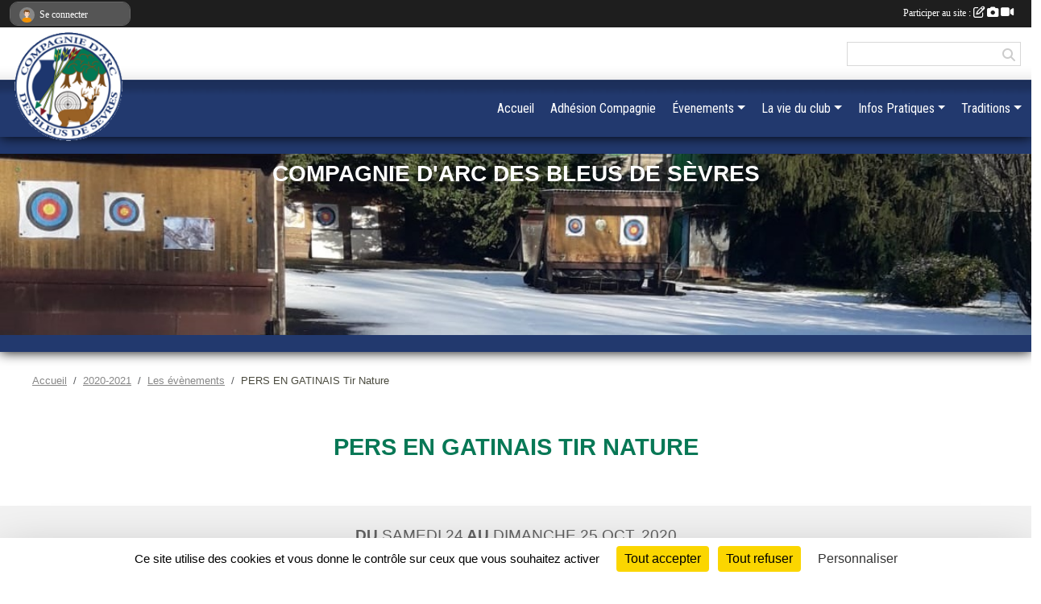

--- FILE ---
content_type: text/html; charset=UTF-8
request_url: https://www.tiralarcsevres.fr/evenements/2020/10/24/pers-en-gatinais-tir-nature-1410100
body_size: 6686
content:
<!DOCTYPE html>
<html lang="fr" class="Arial uppercasable">
<head>
    <base href="https://www.tiralarcsevres.fr/">
    <meta charset="utf-8">
    <meta http-equiv="Content-Type" content="text/html; charset=utf-8">
    <title>PERS EN GATINAIS Tir Nature - Compagnie d&#039;Arc des Bleus de Sèvres</title>
    <meta name="description" content="Environ à 100 km de Sèvres ...">
    <meta name="viewport" content="width=device-width, initial-scale=1, maximum-scale=1">
    <meta name="csrf-token" content="yGbqcakYo9OgOLqzEKNmS31OcK8e3WhGxFBDOyoR">
    <meta name="apple-itunes-app" content="app-id=890452369">

    <link rel="shortcut icon" type="image/png" href="/media/uploaded/sites/9017/association/6531787a3bb2c_logocabs1.png">    
    <link rel="apple-touch-icon" sizes="152x152" href="/mu-152/9017/association/6531787a3bb2c_logocabs1.png">
    <link rel="apple-touch-icon" sizes="180x180" href="/mu-180/9017/association/6531787a3bb2c_logocabs1.png">
    <link rel="apple-touch-icon" sizes="167x167" href="/mu-167/9017/association/6531787a3bb2c_logocabs1.png">
    <meta name="msapplication-TileImage" content="/mu-180/9017/association/6531787a3bb2c_logocabs1.png">


    <link rel="manifest" href="/manifest.json">
    <meta name="apple-mobile-web-app-title" content="Compagnie d&#039;Arc des Bleus de Sèvres">

 
    <meta property="og:image" content="https://www.tiralarcsevres.fr/media/uploaded/sites/9017/association/6531787a3bb2c_logocabs1.png">
    <meta property="og:title" content="PERS EN GATINAIS Tir Nature">
    <meta property="og:url" content="https://www.tiralarcsevres.fr/evenements/2020/10/24/pers-en-gatinais-tir-nature-1410100">
    <meta property="og:description" content="Environ à 100 km de Sèvres ...">


    <link rel="alternate" type="application/rss+xml" title="Compagnie d&#039;Arc des Bleus de Sèvres - Les news" href="/rss/news">
    <link rel="alternate" type="application/rss+xml" title="Compagnie d&#039;Arc des Bleus de Sèvres - Les évènements" href="/rss/evenement">


<link type="text/css" rel="stylesheet" href="css/bootstrap.5.3.2/bootstrap.min.css">

<link type="text/css" rel="stylesheet" href="css/fontawesome-free-6.5.1-web/css/all.min.css">

<link type="text/css" rel="stylesheet" href="css/barre-noire.css">

<link type="text/css" rel="stylesheet" href="css/common.css">

<link type="text/css" rel="stylesheet" href="css/design-4.css">

<link type="text/css" rel="stylesheet" href="js/fancybox.5.0.36/fancybox.css">

<link type="text/css" rel="stylesheet" href="fonts/icons.css">

    <script src="js/bootstrap.5.3.2/bootstrap.bundle.min.js?tm=1736255796"></script>
    <script src="js/jquery-3.7.1.min.js?tm=1736255796"></script>
    <script src="js/advert.js?tm=1736255796"></script>

     <script src="/tarteaucitron/tarteaucitron.js"></script>
    <script src="/tarteaucitron/tarteaucitron-services.js"></script>
    <script>
        tarteaucitron.init({
            "privacyUrl": "", /* Privacy policy url */

            "hashtag": "#tarteaucitron", /* Open the panel with this hashtag */
            "cookieName": "tarteaucitron", /* Cookie name */

            "orientation": "bottom", //  "middle", /* Banner position (top - bottom) */

            "showAlertSmall": false, /* Show the small banner on bottom right */
            "cookieslist": false, /* Show the cookie list */

            "showIcon": false, /* Show cookie icon to manage cookies */
            "iconPosition": "BottomRight", /* BottomRight, BottomLeft, TopRight and TopLeft */

            "adblocker": false, /* Show a Warning if an adblocker is detected */

            "DenyAllCta" : true, /* Show the deny all button */
            "AcceptAllCta" : true, /* Show the accept all button when highPrivacy on */
            "highPrivacy": true, /* HIGHLY RECOMMANDED Disable auto consent */

            "handleBrowserDNTRequest": false, /* If Do Not Track == 1, disallow all */

            "removeCredit": true, /* Remove credit link */
            "moreInfoLink": true, /* Show more info link */
            "useExternalCss": false, /* If false, the tarteaucitron.css file will be loaded */

            "readmoreLink": "", /* Change the default readmore link */

            "mandatory": true, /* Show a message about mandatory cookies */
        });
        
    </script> 
</head>
<body class="colonne_widget_double evenements_details bg-type-none no-asso-name fixed-footer users-boxed filters-select footer-with-partenaires"  style="--color1: rgb(8, 120, 86);--color2: rgb(34, 57, 110);--color1-light: rgba(8, 120, 86,0.05);--color1-declined: rgb(40,152,118);--color2-declined: rgb(66,89,142);--title-color: rgb(255, 255, 255);--color1-bkg-texte1: rgb(168,255,246);--color1-bkg-texte2: rgb(194,217,255);--background-color: rgb(255, 255, 255);--background-image-personnalisee: url(/media/uploaded/sites/9017/background/5e0e1ae3dad95_20181019105445.jpg);--logo-size: 50px;--title-px: 30;--title-size: 1.6em;--slogan-size: 1.5em;--title-size-coef1: 1;--title-size-coef2: 15;--color1r: 8;--color1g: 120;--color1b: 86;--max-width: 1400px;--bandeau-w: 100%;--bandeau-h: auto;--bandeau-x: 0;--bandeau-y: 0;--bandeau-max-height: 245.614px;" >
        <div id="global">
    <div id="wrap">
        <section id="page">
            <div id="zone_ombree" >
                <hr class="leon">
                <div class="container-fluid px-0"><div class="row"><div class="col">
                                    <section id="titre_et_slogan">
                                                                <p class="longueur_3">Compagnie d&#039;Arc des Bleus de Sèvres</p>
                                                                                </section>
                                
                <section id="conteneur_bandeau">
                
                                    <a href="https://www.tiralarcsevres.fr"  rel="home"  >
                        <img id="image_bandeau" src="/media/uploaded/sites/9017/bandeau/65a9ab3c0f25a_IMG20240118WA00062.jpg" alt="">
                    </a>
                    
                    <a href="https://www.tiralarcsevres.fr"  rel="home"   id="lien-bandeau"><img src="/images/common/trans.png"></a>
                                </section>
                
                                <hr class="leon">
                </div></div></div>
            </div>
                            <div id="content-abaisseur" ></div>
                        <div class="container-fluid inner   is_detail     with-content-abaisseur " id="contenu">
                                                                    <div class="row g-sm-3 mb-3">
                                                    <div class="col-10">
                                <nav aria-label="breadcrumb">
        <ol class="breadcrumb" itemscope itemtype="https://schema.org/BreadcrumbList">
                            <li class="breadcrumb-item " itemprop="itemListElement" itemscope itemtype="https://schema.org/ListItem"><meta itemprop="position" content="1"><a href="https://www.tiralarcsevres.fr" itemprop="item"><span itemprop="name">Accueil</span></a></li>
                            <li class="breadcrumb-item  interval " itemprop="itemListElement" itemscope itemtype="https://schema.org/ListItem"><meta itemprop="position" content="2"><a href="/saison-2020-2021" itemprop="item"><span itemprop="name">2020-2021</span></a></li>
                            <li class="breadcrumb-item  interval " itemprop="itemListElement" itemscope itemtype="https://schema.org/ListItem"><meta itemprop="position" content="3"><a href="https://www.tiralarcsevres.fr/evenements" itemprop="item"><span itemprop="name">Les évènements</span></a></li>
                            <li class="breadcrumb-item " itemprop="itemListElement" itemscope itemtype="https://schema.org/ListItem"><meta itemprop="position" content="4"><span itemprop="name">PERS EN GATINAIS Tir Nature</span></li>
                    </ol>
    </nav>
                            </div>
                                            </div>
                
<div class="row">
    <div class="col-12" id="main-column">
    <section id="main">
        <div class="inner">
            <header id="content-header">
        <section class="date">
        <time><span>Du <span itemprop="startDate" content="2020-10-24T00:00:00+0200">samedi <span class="j">24</span></span> au <span itemprop="endDate" content="2020-10-25T00:00:00+0200">dimanche <span class="j">25</span> <span class="m">oct.</span> <span class="a">2020</span></span></span></time>
    </section>
                                    <h1 ><span>PERS EN GATINAIS Tir Nature</span></h1>
                            <p class="dates-heures">
                    Du <span itemprop="startDate" content="2020-10-24T00:00:00+0200">samedi <span class="j">24</span></span> au <span itemprop="endDate" content="2020-10-25T00:00:00+0200">dimanche <span class="j">25</span> <span class="m">oct.</span> <span class="a">2020</span></span> <br>
                        </p>
            <hr class="leon">
</header>                        <div class="content ">
                                <section class="detail evenements">
                    <div id="informations_evenement" class=" ">
    <div class="container-fluid px-0">
        <div class="row">
            <div class="col-12">
                <h2>Du <span itemprop="startDate" content="2020-10-24T00:00:00+0200">samedi <span class="j">24</span></span> au <span itemprop="endDate" content="2020-10-25T00:00:00+0200">dimanche <span class="j">25</span> <span class="m">oct.</span> <span class="a">2020</span></span></h2>
                            </div>
        </div>
            </div>
</div>

<div class="container-fluid px-0">

    
    
    
    <div class="row">
        <div class="col-12">
<section id="main-content">
        <p>Environ à 100 km de Sèvres ...</p>

</section>
        </div>
    </div>

    <div class="row">
        <div class="col-12">
            <div id="partage" class="mt-3">
    <h2>Partager sur</h2>
    <div class="partage_block">
        <span class="partage-reseaux-sociaux">
                                        <a href="https://www.tiralarcsevres.fr/evenements/2020/10/24/pers-en-gatinais-tir-nature-1410100.ics" class="partage-ical">
                    <span class="at-icon-wrapper"><i class="far fa-calendar-plus"></i></span><em class="titre">Calendrier</em>
                </a>
                        <button type="button" url="https://www.tiralarcsevres.fr/evenements/2020/10/24/pers-en-gatinais-tir-nature-1410100" text="PERS EN GATINAIS Tir Nature" class="partage-facebook facebookShare" title="Partager sur Facebook">
                <span class="at-icon-wrapper"><svg xmlns="http://www.w3.org/2000/svg" xmlns:xlink="https://www.w3.org/1999/xlink" viewBox="0 0 32 32" class="at-icon at-icon-facebook" title="Facebook" alt="Facebook"><g><path d="M21 6.144C20.656 6.096 19.472 6 18.097 6c-2.877 0-4.85 1.66-4.85 4.7v2.62H10v3.557h3.247V26h3.895v-9.123h3.234l.497-3.557h-3.73v-2.272c0-1.022.292-1.73 1.858-1.73h2V6.143z" fill-rule="evenodd"/></g></svg></span><em class="titre">Facebook</em>
            </button>
            <button type="button" url="https://www.tiralarcsevres.fr/evenements/2020/10/24/pers-en-gatinais-tir-nature-1410100" text="PERS EN GATINAIS Tir Nature" class="partage-twitter twitterShare" title="Partager sur X">
                <span class="at-icon-wrapper"><svg viewBox="0 0 300 271" xmlns="http://www.w3.org/2000/svg" xmlns:xlink="https://www.w3.org/1999/xlink"  class="at-icon at-icon-twitter" title="Twitter" alt="Twitter"><path d="m236 0h46l-101 115 118 156h-92.6l-72.5-94.8-83 94.8h-46l107-123-113-148h94.9l65.5 86.6zm-16.1 244h25.5l-165-218h-27.4z"/></svg></span><em class="titre">Twitter</em>
            </button>
        </span>
    </div>
</div>        </div>
    </div>

    
    

    
        
    
    <div class="row">
        <div class="col-12">
        </div>
    </div>

    

    
    
    
    
    
    
    
    
    
                
    
        
    
    </div>
                </section>
            </div>
                    </div>
    </section>

    
     
    </div>
    </div>
    </div></section>
<header id="header">
<div id="a2hs" class="bg-dark d-sm-none">
    <div class="container-fluid py-3 maxwidth">
        <div class="row">
            <div class="col-6 text-white">
                <img src="/images/common/mobile-app.png" class="img-thumbnail" style="max-width:30px">
                sportsregions
            </div>
            <div class="col-6 text-end">
                <a href="https://play.google.com/store/apps/details?id=com.initiatives.sportsregions&hl=fr_FR" class="btn btn-sm btn-success">Installer</a>
            </div>
        </div>
    </div>
</div><div class="container-fluid inner"><div class="row"><div class="col">
    
            <div id="logo"><a href="/"><img  src="/media/uploaded/sites/9017/association/6531787a3bb2c_logocabs1.png" alt="Logo"></a></div>
        
    <section id="header_reseau">
                <form name="rechercheheader" id="rechercheheader" action="https://www.tiralarcsevres.fr/recherche" class="with-messagepourletest2">
    <textarea class="d-none" name="messagepourletest"></textarea>
    <input type="hidden" name="messagepourletest2" value="">
    <input name="termes" id="recherche" value="">
    <button type="submit"><i class="fa fa-search"></i></button>
</form>    </section>
    
    <nav id="mainmenu" ><ul class="nav nav-pills">
            
    <li class="nav-item" id="menu_250849">
        <a class="nav-link " href="https://www.tiralarcsevres.fr/">Accueil</a>
    </li>
            
    <li class="nav-item" id="menu_714014">
        <a class="nav-link " href="/en-savoir-plus/adhesion-compagnie-90113">Adhésion Compagnie</a>
    </li>
            
    <li class="nav-item dropdown" id="menu_440283">
        <button class="nav-link dropdown-toggle " data-bs-toggle="dropdown" role="button" aria-haspopup="true" aria-expanded="false">Évenements</button>
        <div class="dropdown-menu">
                            <a class="dropdown-item" href="https://www.tiralarcsevres.fr/evenements" id="menu_250852">Compétitions et fêtes</a>
                            <a class="dropdown-item" href="/en-savoir-plus/generalites-competitions-90587" id="menu_440341">Généralités compétitions</a>
                            <a class="dropdown-item" href="/en-savoir-plus/parcours-fftl-90579" id="menu_440330">Parcours FFTL</a>
                            <a class="dropdown-item" href="https://docs.google.com/spreadsheets/u/1/d/e/2PACX-1vSsI4CdPpmnvD-xvyRlW4iRwhrcKcmvmb1lBA8e0IFFkTD8sHgA-eJIpdLLsXqzjxa7kuspyEf3mHzW/pubhtml?gid=314248452&amp;single=true" target="_blank"  id="menu_475011">Classement national FFTA par année</a>
                    </div>
    </li>
            
    <li class="nav-item dropdown" id="menu_250851">
        <button class="nav-link dropdown-toggle " data-bs-toggle="dropdown" role="button" aria-haspopup="true" aria-expanded="false">La vie du club</button>
        <div class="dropdown-menu">
                            <a class="dropdown-item" href="https://www.tiralarcsevres.fr/actualites-du-club" id="menu_250855">Les News</a>
                            <a class="dropdown-item" href="https://www.tiralarcsevres.fr/photos-du-club" id="menu_250861">Photos</a>
                            <a class="dropdown-item" href="https://www.tiralarcsevres.fr/videos-du-club" id="menu_250860">Vidéos</a>
                            <a class="dropdown-item" href="/en-savoir-plus/francs-archers-sevriens-fftl-56662" id="menu_268622">Francs Archers Sévriens (FFTL)</a>
                            <a class="dropdown-item" href="/en-savoir-plus/assemblee-generale-148220" id="menu_718702">Assemblée générale</a>
                    </div>
    </li>
            
    <li class="nav-item dropdown" id="menu_250856">
        <button class="nav-link dropdown-toggle " data-bs-toggle="dropdown" role="button" aria-haspopup="true" aria-expanded="false">Infos Pratiques</button>
        <div class="dropdown-menu">
                            <a class="dropdown-item" href="/organigramme-du-club/le-bureau-2782" id="menu_438203">Le Conseil d&#039;Administration</a>
                            <a class="dropdown-item" href="/en-savoir-plus/les-entrainements-90114" id="menu_438156">Les entraînements</a>
                            <a class="dropdown-item" href="/en-savoir-plus/categories-dage-licence-ffta-111131" id="menu_548555">Catégories d&#039;âge licence FFTA</a>
                            <a class="dropdown-item" href="https://www.tiralarcsevres.fr/contactez-nous" id="menu_250870">Contact et Plan</a>
                            <a class="dropdown-item" href="https://www.tiralarcsevres.fr/documents" id="menu_250857">Documents</a>
                    </div>
    </li>
            
    <li class="nav-item dropdown" id="menu_490314">
        <button class="nav-link dropdown-toggle " data-bs-toggle="dropdown" role="button" aria-haspopup="true" aria-expanded="false">Traditions</button>
        <div class="dropdown-menu">
                            <a class="dropdown-item" href="/en-savoir-plus/la-tradition-des-compagnies-d-arc-en-france-99961" id="menu_493187">Les Compagnies d&#039; Arc </a>
                            <a class="dropdown-item" href="/en-savoir-plus/beursault-90577" id="menu_440286">Le Beursault</a>
                            <a class="dropdown-item" href="/en-savoir-plus/labat-loiseau-tir-du-roi-100033" id="menu_493740">L&#039;Abat l&#039;Oiseau</a>
                            <a class="dropdown-item" href="/en-savoir-plus/st-sebastien-100026" id="menu_493733">La St Sébastien</a>
                    </div>
    </li>
</ul>
<form action="#" method="post">
    <select class="form-control form-select" id="navigation-select" name="navigation-select">
        <option value="">Navigation</option>
    </select>
</form></nav>

    </div></div></div>
</header>
</div>
<footer id="footer">
    <div class="container inner   with-partenaires ">
        <div class="row">
            <div class="col-12 ">
                <div class="container-fluid">
                    <div class="row">
                        <div class="col-5" id="logo_footer">
                                                            <a href="https://www.tiralarcsevres.fr"><img src="/media/uploaded/sites/9017/association/6531787a3bb2c_logocabs1.png" alt="Logo" class="img-fluid"></a>
                                                        <div id="visites">
                <span id="nb-visites">Chargement des </span> visites
    </div>
<div id="stats_analyser"></div>                        </div>
                        <div class="col-7" id="adresse_du_club">
                            <section itemscope itemtype="https://schema.org/SportsOrganization">
    <h2 itemprop="name">Compagnie d&#039;Arc des Bleus de Sèvres</h2>
    <p class="adresse" itemprop="address" itemscope itemtype="https://schema.org/PostalAddress">
        <span itemprop="streetAddress">38, rue des Caves du Roi</span><br> 
        <span itemprop="postalCode">92310</span> <span itemprop="addressLocality">SEVRES</span>
    </p>
            <br>
                <p>Tél. : <span itemprop="telephone">06 49 69 44 20</span></p>
                <script><!--
        document.write("<p><a itemprop=\"email\" href=\"mail"+"to:"+"contact"+String.fromCharCode(64)+"tiralarcsevres.fr\" >contact"+String.fromCharCode(64)+"tiralarcsevres.fr<\/a><\/p>");
        // --></script>
    </section>
                            <nav id="legal">
    <ul>
        <li><a href="https://www.tiralarcsevres.fr/informations-legales" class="informations-legales">Informations légales</a></li>
        <li><a href="https://www.sportsregions.fr/signaler-un-contenu-inapproprie?k=81306289">Signaler un contenu inapproprié</a></li>
    </ul>
</nav>                            <nav id="cookies">
    <ul>
        <li><a href="https://www.sportsregions.fr/charte-cookies" class="informations-legales">Charte cookies</a></li>
                <li><a href="javascript:void(0);" onclick="tarteaucitron.userInterface.openPanel();" class="informations-legales">Gestion des cookies</a></li>
            </ul>
</nav>                            <div id="rss_et_reseaux">
                                                            </div>
                        </div>
                    </div>
                </div>
            </div>
                </div>
                    <div class="row">
                <div class="col">
                    <hr>
                </div>
            </div>
            <div class="row partenaires">
        <div class="col-12 px-0">
            <div class="container-fluid">
                <div class="d-none d-sm-flex row background">
                    <div class="col">
                                                <h2>Les partenaires du club</h2>
                    </div>
                </div>
                <div class="d-none d-sm-flex row background pb-2 justify-content-center ">
                                        <div class="col-2 col-md-1 py-2 px-1 px-md-2 px-xl-3 part text-center ">
                        <a data-bs-toggle="tooltip" data-bs-placement="top" href="/partenaires/sportsregionsfr-42854" title="Sportsregions.fr">
                                                            <img class="img-fluid border" src="/mub-120-120-f3f3f3/9017/partenaire/sports-regions-logo.jpg" alt="Sportsregions.fr">
                                                    </a>
                    </div>
                                        <div class="col-2 col-md-1 py-2 px-1 px-md-2 px-xl-3 part text-center ">
                        <a data-bs-toggle="tooltip" data-bs-placement="top" href="/partenaires/initiatives-coeur-42852" title="Initiatives coeur">
                                                            <img class="img-fluid border" src="/mub-120-120-f3f3f3/9017/partenaire/initiative-coeur-logo.jpg" alt="Initiatives coeur">
                                                    </a>
                    </div>
                                        <div class="col-2 col-md-1 py-2 px-1 px-md-2 px-xl-3 part text-center  last ">
                        <a data-bs-toggle="tooltip" data-bs-placement="top" href="/partenaires/initiativesfr-42853" title="Initiatives.fr">
                                                            <img class="img-fluid border" src="/mub-120-120-f3f3f3/9017/partenaire/initiative-logo.jpg" alt="Initiatives.fr">
                                                    </a>
                    </div>
                                    </div>
            </div>
        </div>
    </div>
            
        
        <div class="row">
            <div class="col">
                <hr>
                <nav id="copyright"><a href="https://www.sportsregions.fr/inscription" title="Création de site de club de Tir à l&#039;arc" rel="friend" class="tag_acces_outil_footer_02A"><strong>Sports<em>regions</em></strong></a></nav>                <div id="footer-apps">
            <a href="https://play.google.com/store/apps/details?id=com.initiatives.sportsregions&amp;hl=fr_FR"  title="Télécharger l'application Android dans le Play Store"><img src="/images/common/badge-playstore-fr.svg" alt="Télécharger l'application Android dans le play Store"></a>
                <a href="https://itunes.apple.com/fr/app/sportsregions/id890452369" title="Télécharger l'application iPhone dans l\'App Store"><img src="/images/common/badge-appstore-fr.svg" alt="Télécharger l'application iPhone dans l'App Store"></a>
    </div>            </div>
        </div>
    </div>    
</footer>

</div>
</div>        <div id="log_bar">
    <div class="container-fluid maxwidth">
        <div class="row" id="barre_noire">
            <div class="col">
                <div id="informations_utilisateur" class="not-connected">
                    <div id="lien_user" class="hilight">
                        <a href="https://www.tiralarcsevres.fr/se-connecter" id="lien_user_lien">
                        <img id="avatar" class="img-fluid rounded-circle" src="/images/common/boxed-item-membre.svg" alt="avatar"><span class="label">Se connecter</span>
                        </a>
                    </div>
                    <input type="hidden" name="login_sv_email" value="">
                    <input type="hidden" name="login_sv_mode" value="">
                    <input type="hidden" name="login_sv_message" value="">
                    <div id="popup_login"><div id="popup_login_modal" class="modal fade" tabindex="-1" role="dialog" style="display:none"></div></div>
                </div>
            </div>
            <div class="col">
                <div id="participate">
                    <a href="https://www.tiralarcsevres.fr/se-connecter" title="Se connecter pour rédiger une news">
                        Participer au site :
                    
                        <i class="far fa-edit"></i>
        
                        <i class="fas fa-camera"></i>
        
                        <i class="fas fa-video"></i>
                    </a>
                </div>
                            </div>
        </div>
    </div>
</div>
<div id="mobile_login_bar">
    <div class="container-fluid maxwidth">
        <div class="row">
            <div class="col-7 text-right">
                Envie de participer ?
            </div>
            <div class="col-5 text-center">
                <a href="https://www.tiralarcsevres.fr/se-connecter" id="lien_user_lien_mobile" class="btn btn-sm btn-primary">Connexion</a>
            </div>
        </div>
    </div>
</div>        <div id="fb-root"></div>
    <div id="confirmPop" class="modal" style="display:none"></div>
    <div id="multi_modal" class="modal fade" tabindex="-1" role="dialog" style="display:none"></div>
    <script>
    var page_courante = "/evenements/2020/10/24/pers-en-gatinais-tir-nature-1410100";
    var association_id = 9017;
    var auto_open_login = 0;
    var termes_recherche = "";
    var popup_login_mode = null;
    var popup_login_identifiant = null;
    var popup_login_autoopen = 0;
    </script>
        
        <script src="js/confirm-message-pop.js"></script>
    
        <script src="js/common.js"></script>
    
        <script src="js/design-4.js"></script>
    
        <script src="js/fancybox.5.0.36/fancybox.umd.js"></script>
    
        <script src="js/formulaire.js"></script>
    
        <script src="js/reservations.js"></script>
    
        <script src="js/controle-honorabilite.js"></script>
    
        <script src="js/login.js"></script>
         <script>
        (tarteaucitron.job = tarteaucitron.job || []).push("openstreetmap_sportsregions");
    
    (tarteaucitron.job = tarteaucitron.job || []).push("facebooklikebox");

    (tarteaucitron.job = tarteaucitron.job || []).push("dailymotion");

    (tarteaucitron.job = tarteaucitron.job || []).push("vimeo");

    (tarteaucitron.job = tarteaucitron.job || []).push("facebook_video_sportsregions");

    
    
    </script> </body>
</html>

--- FILE ---
content_type: text/html; charset=UTF-8
request_url: https://www.tiralarcsevres.fr/visites
body_size: 5
content:
16533